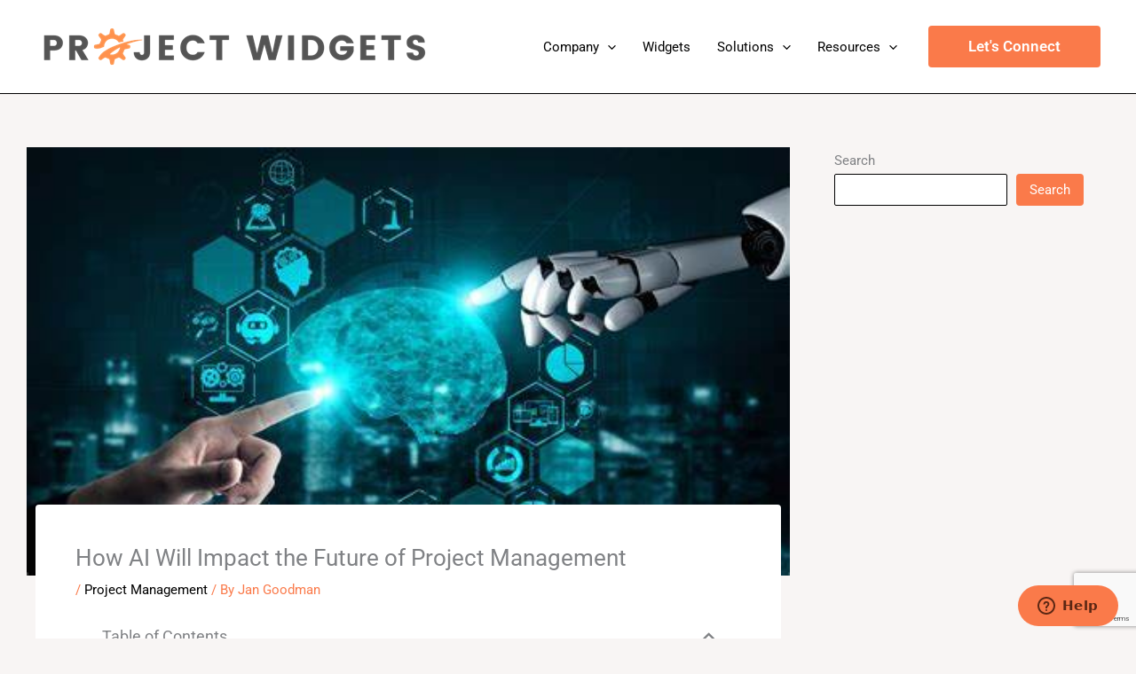

--- FILE ---
content_type: text/html; charset=utf-8
request_url: https://www.google.com/recaptcha/api2/anchor?ar=1&k=6LeEjlcqAAAAAC0i4gm0XUcONe6fIfuArgnJ_6dJ&co=aHR0cHM6Ly9wcm9qZWN0d2lkZ2V0cy5jb206NDQz&hl=en&type=v3&v=N67nZn4AqZkNcbeMu4prBgzg&size=invisible&badge=bottomright&sa=Form&anchor-ms=20000&execute-ms=30000&cb=gb077eslcay8
body_size: 48622
content:
<!DOCTYPE HTML><html dir="ltr" lang="en"><head><meta http-equiv="Content-Type" content="text/html; charset=UTF-8">
<meta http-equiv="X-UA-Compatible" content="IE=edge">
<title>reCAPTCHA</title>
<style type="text/css">
/* cyrillic-ext */
@font-face {
  font-family: 'Roboto';
  font-style: normal;
  font-weight: 400;
  font-stretch: 100%;
  src: url(//fonts.gstatic.com/s/roboto/v48/KFO7CnqEu92Fr1ME7kSn66aGLdTylUAMa3GUBHMdazTgWw.woff2) format('woff2');
  unicode-range: U+0460-052F, U+1C80-1C8A, U+20B4, U+2DE0-2DFF, U+A640-A69F, U+FE2E-FE2F;
}
/* cyrillic */
@font-face {
  font-family: 'Roboto';
  font-style: normal;
  font-weight: 400;
  font-stretch: 100%;
  src: url(//fonts.gstatic.com/s/roboto/v48/KFO7CnqEu92Fr1ME7kSn66aGLdTylUAMa3iUBHMdazTgWw.woff2) format('woff2');
  unicode-range: U+0301, U+0400-045F, U+0490-0491, U+04B0-04B1, U+2116;
}
/* greek-ext */
@font-face {
  font-family: 'Roboto';
  font-style: normal;
  font-weight: 400;
  font-stretch: 100%;
  src: url(//fonts.gstatic.com/s/roboto/v48/KFO7CnqEu92Fr1ME7kSn66aGLdTylUAMa3CUBHMdazTgWw.woff2) format('woff2');
  unicode-range: U+1F00-1FFF;
}
/* greek */
@font-face {
  font-family: 'Roboto';
  font-style: normal;
  font-weight: 400;
  font-stretch: 100%;
  src: url(//fonts.gstatic.com/s/roboto/v48/KFO7CnqEu92Fr1ME7kSn66aGLdTylUAMa3-UBHMdazTgWw.woff2) format('woff2');
  unicode-range: U+0370-0377, U+037A-037F, U+0384-038A, U+038C, U+038E-03A1, U+03A3-03FF;
}
/* math */
@font-face {
  font-family: 'Roboto';
  font-style: normal;
  font-weight: 400;
  font-stretch: 100%;
  src: url(//fonts.gstatic.com/s/roboto/v48/KFO7CnqEu92Fr1ME7kSn66aGLdTylUAMawCUBHMdazTgWw.woff2) format('woff2');
  unicode-range: U+0302-0303, U+0305, U+0307-0308, U+0310, U+0312, U+0315, U+031A, U+0326-0327, U+032C, U+032F-0330, U+0332-0333, U+0338, U+033A, U+0346, U+034D, U+0391-03A1, U+03A3-03A9, U+03B1-03C9, U+03D1, U+03D5-03D6, U+03F0-03F1, U+03F4-03F5, U+2016-2017, U+2034-2038, U+203C, U+2040, U+2043, U+2047, U+2050, U+2057, U+205F, U+2070-2071, U+2074-208E, U+2090-209C, U+20D0-20DC, U+20E1, U+20E5-20EF, U+2100-2112, U+2114-2115, U+2117-2121, U+2123-214F, U+2190, U+2192, U+2194-21AE, U+21B0-21E5, U+21F1-21F2, U+21F4-2211, U+2213-2214, U+2216-22FF, U+2308-230B, U+2310, U+2319, U+231C-2321, U+2336-237A, U+237C, U+2395, U+239B-23B7, U+23D0, U+23DC-23E1, U+2474-2475, U+25AF, U+25B3, U+25B7, U+25BD, U+25C1, U+25CA, U+25CC, U+25FB, U+266D-266F, U+27C0-27FF, U+2900-2AFF, U+2B0E-2B11, U+2B30-2B4C, U+2BFE, U+3030, U+FF5B, U+FF5D, U+1D400-1D7FF, U+1EE00-1EEFF;
}
/* symbols */
@font-face {
  font-family: 'Roboto';
  font-style: normal;
  font-weight: 400;
  font-stretch: 100%;
  src: url(//fonts.gstatic.com/s/roboto/v48/KFO7CnqEu92Fr1ME7kSn66aGLdTylUAMaxKUBHMdazTgWw.woff2) format('woff2');
  unicode-range: U+0001-000C, U+000E-001F, U+007F-009F, U+20DD-20E0, U+20E2-20E4, U+2150-218F, U+2190, U+2192, U+2194-2199, U+21AF, U+21E6-21F0, U+21F3, U+2218-2219, U+2299, U+22C4-22C6, U+2300-243F, U+2440-244A, U+2460-24FF, U+25A0-27BF, U+2800-28FF, U+2921-2922, U+2981, U+29BF, U+29EB, U+2B00-2BFF, U+4DC0-4DFF, U+FFF9-FFFB, U+10140-1018E, U+10190-1019C, U+101A0, U+101D0-101FD, U+102E0-102FB, U+10E60-10E7E, U+1D2C0-1D2D3, U+1D2E0-1D37F, U+1F000-1F0FF, U+1F100-1F1AD, U+1F1E6-1F1FF, U+1F30D-1F30F, U+1F315, U+1F31C, U+1F31E, U+1F320-1F32C, U+1F336, U+1F378, U+1F37D, U+1F382, U+1F393-1F39F, U+1F3A7-1F3A8, U+1F3AC-1F3AF, U+1F3C2, U+1F3C4-1F3C6, U+1F3CA-1F3CE, U+1F3D4-1F3E0, U+1F3ED, U+1F3F1-1F3F3, U+1F3F5-1F3F7, U+1F408, U+1F415, U+1F41F, U+1F426, U+1F43F, U+1F441-1F442, U+1F444, U+1F446-1F449, U+1F44C-1F44E, U+1F453, U+1F46A, U+1F47D, U+1F4A3, U+1F4B0, U+1F4B3, U+1F4B9, U+1F4BB, U+1F4BF, U+1F4C8-1F4CB, U+1F4D6, U+1F4DA, U+1F4DF, U+1F4E3-1F4E6, U+1F4EA-1F4ED, U+1F4F7, U+1F4F9-1F4FB, U+1F4FD-1F4FE, U+1F503, U+1F507-1F50B, U+1F50D, U+1F512-1F513, U+1F53E-1F54A, U+1F54F-1F5FA, U+1F610, U+1F650-1F67F, U+1F687, U+1F68D, U+1F691, U+1F694, U+1F698, U+1F6AD, U+1F6B2, U+1F6B9-1F6BA, U+1F6BC, U+1F6C6-1F6CF, U+1F6D3-1F6D7, U+1F6E0-1F6EA, U+1F6F0-1F6F3, U+1F6F7-1F6FC, U+1F700-1F7FF, U+1F800-1F80B, U+1F810-1F847, U+1F850-1F859, U+1F860-1F887, U+1F890-1F8AD, U+1F8B0-1F8BB, U+1F8C0-1F8C1, U+1F900-1F90B, U+1F93B, U+1F946, U+1F984, U+1F996, U+1F9E9, U+1FA00-1FA6F, U+1FA70-1FA7C, U+1FA80-1FA89, U+1FA8F-1FAC6, U+1FACE-1FADC, U+1FADF-1FAE9, U+1FAF0-1FAF8, U+1FB00-1FBFF;
}
/* vietnamese */
@font-face {
  font-family: 'Roboto';
  font-style: normal;
  font-weight: 400;
  font-stretch: 100%;
  src: url(//fonts.gstatic.com/s/roboto/v48/KFO7CnqEu92Fr1ME7kSn66aGLdTylUAMa3OUBHMdazTgWw.woff2) format('woff2');
  unicode-range: U+0102-0103, U+0110-0111, U+0128-0129, U+0168-0169, U+01A0-01A1, U+01AF-01B0, U+0300-0301, U+0303-0304, U+0308-0309, U+0323, U+0329, U+1EA0-1EF9, U+20AB;
}
/* latin-ext */
@font-face {
  font-family: 'Roboto';
  font-style: normal;
  font-weight: 400;
  font-stretch: 100%;
  src: url(//fonts.gstatic.com/s/roboto/v48/KFO7CnqEu92Fr1ME7kSn66aGLdTylUAMa3KUBHMdazTgWw.woff2) format('woff2');
  unicode-range: U+0100-02BA, U+02BD-02C5, U+02C7-02CC, U+02CE-02D7, U+02DD-02FF, U+0304, U+0308, U+0329, U+1D00-1DBF, U+1E00-1E9F, U+1EF2-1EFF, U+2020, U+20A0-20AB, U+20AD-20C0, U+2113, U+2C60-2C7F, U+A720-A7FF;
}
/* latin */
@font-face {
  font-family: 'Roboto';
  font-style: normal;
  font-weight: 400;
  font-stretch: 100%;
  src: url(//fonts.gstatic.com/s/roboto/v48/KFO7CnqEu92Fr1ME7kSn66aGLdTylUAMa3yUBHMdazQ.woff2) format('woff2');
  unicode-range: U+0000-00FF, U+0131, U+0152-0153, U+02BB-02BC, U+02C6, U+02DA, U+02DC, U+0304, U+0308, U+0329, U+2000-206F, U+20AC, U+2122, U+2191, U+2193, U+2212, U+2215, U+FEFF, U+FFFD;
}
/* cyrillic-ext */
@font-face {
  font-family: 'Roboto';
  font-style: normal;
  font-weight: 500;
  font-stretch: 100%;
  src: url(//fonts.gstatic.com/s/roboto/v48/KFO7CnqEu92Fr1ME7kSn66aGLdTylUAMa3GUBHMdazTgWw.woff2) format('woff2');
  unicode-range: U+0460-052F, U+1C80-1C8A, U+20B4, U+2DE0-2DFF, U+A640-A69F, U+FE2E-FE2F;
}
/* cyrillic */
@font-face {
  font-family: 'Roboto';
  font-style: normal;
  font-weight: 500;
  font-stretch: 100%;
  src: url(//fonts.gstatic.com/s/roboto/v48/KFO7CnqEu92Fr1ME7kSn66aGLdTylUAMa3iUBHMdazTgWw.woff2) format('woff2');
  unicode-range: U+0301, U+0400-045F, U+0490-0491, U+04B0-04B1, U+2116;
}
/* greek-ext */
@font-face {
  font-family: 'Roboto';
  font-style: normal;
  font-weight: 500;
  font-stretch: 100%;
  src: url(//fonts.gstatic.com/s/roboto/v48/KFO7CnqEu92Fr1ME7kSn66aGLdTylUAMa3CUBHMdazTgWw.woff2) format('woff2');
  unicode-range: U+1F00-1FFF;
}
/* greek */
@font-face {
  font-family: 'Roboto';
  font-style: normal;
  font-weight: 500;
  font-stretch: 100%;
  src: url(//fonts.gstatic.com/s/roboto/v48/KFO7CnqEu92Fr1ME7kSn66aGLdTylUAMa3-UBHMdazTgWw.woff2) format('woff2');
  unicode-range: U+0370-0377, U+037A-037F, U+0384-038A, U+038C, U+038E-03A1, U+03A3-03FF;
}
/* math */
@font-face {
  font-family: 'Roboto';
  font-style: normal;
  font-weight: 500;
  font-stretch: 100%;
  src: url(//fonts.gstatic.com/s/roboto/v48/KFO7CnqEu92Fr1ME7kSn66aGLdTylUAMawCUBHMdazTgWw.woff2) format('woff2');
  unicode-range: U+0302-0303, U+0305, U+0307-0308, U+0310, U+0312, U+0315, U+031A, U+0326-0327, U+032C, U+032F-0330, U+0332-0333, U+0338, U+033A, U+0346, U+034D, U+0391-03A1, U+03A3-03A9, U+03B1-03C9, U+03D1, U+03D5-03D6, U+03F0-03F1, U+03F4-03F5, U+2016-2017, U+2034-2038, U+203C, U+2040, U+2043, U+2047, U+2050, U+2057, U+205F, U+2070-2071, U+2074-208E, U+2090-209C, U+20D0-20DC, U+20E1, U+20E5-20EF, U+2100-2112, U+2114-2115, U+2117-2121, U+2123-214F, U+2190, U+2192, U+2194-21AE, U+21B0-21E5, U+21F1-21F2, U+21F4-2211, U+2213-2214, U+2216-22FF, U+2308-230B, U+2310, U+2319, U+231C-2321, U+2336-237A, U+237C, U+2395, U+239B-23B7, U+23D0, U+23DC-23E1, U+2474-2475, U+25AF, U+25B3, U+25B7, U+25BD, U+25C1, U+25CA, U+25CC, U+25FB, U+266D-266F, U+27C0-27FF, U+2900-2AFF, U+2B0E-2B11, U+2B30-2B4C, U+2BFE, U+3030, U+FF5B, U+FF5D, U+1D400-1D7FF, U+1EE00-1EEFF;
}
/* symbols */
@font-face {
  font-family: 'Roboto';
  font-style: normal;
  font-weight: 500;
  font-stretch: 100%;
  src: url(//fonts.gstatic.com/s/roboto/v48/KFO7CnqEu92Fr1ME7kSn66aGLdTylUAMaxKUBHMdazTgWw.woff2) format('woff2');
  unicode-range: U+0001-000C, U+000E-001F, U+007F-009F, U+20DD-20E0, U+20E2-20E4, U+2150-218F, U+2190, U+2192, U+2194-2199, U+21AF, U+21E6-21F0, U+21F3, U+2218-2219, U+2299, U+22C4-22C6, U+2300-243F, U+2440-244A, U+2460-24FF, U+25A0-27BF, U+2800-28FF, U+2921-2922, U+2981, U+29BF, U+29EB, U+2B00-2BFF, U+4DC0-4DFF, U+FFF9-FFFB, U+10140-1018E, U+10190-1019C, U+101A0, U+101D0-101FD, U+102E0-102FB, U+10E60-10E7E, U+1D2C0-1D2D3, U+1D2E0-1D37F, U+1F000-1F0FF, U+1F100-1F1AD, U+1F1E6-1F1FF, U+1F30D-1F30F, U+1F315, U+1F31C, U+1F31E, U+1F320-1F32C, U+1F336, U+1F378, U+1F37D, U+1F382, U+1F393-1F39F, U+1F3A7-1F3A8, U+1F3AC-1F3AF, U+1F3C2, U+1F3C4-1F3C6, U+1F3CA-1F3CE, U+1F3D4-1F3E0, U+1F3ED, U+1F3F1-1F3F3, U+1F3F5-1F3F7, U+1F408, U+1F415, U+1F41F, U+1F426, U+1F43F, U+1F441-1F442, U+1F444, U+1F446-1F449, U+1F44C-1F44E, U+1F453, U+1F46A, U+1F47D, U+1F4A3, U+1F4B0, U+1F4B3, U+1F4B9, U+1F4BB, U+1F4BF, U+1F4C8-1F4CB, U+1F4D6, U+1F4DA, U+1F4DF, U+1F4E3-1F4E6, U+1F4EA-1F4ED, U+1F4F7, U+1F4F9-1F4FB, U+1F4FD-1F4FE, U+1F503, U+1F507-1F50B, U+1F50D, U+1F512-1F513, U+1F53E-1F54A, U+1F54F-1F5FA, U+1F610, U+1F650-1F67F, U+1F687, U+1F68D, U+1F691, U+1F694, U+1F698, U+1F6AD, U+1F6B2, U+1F6B9-1F6BA, U+1F6BC, U+1F6C6-1F6CF, U+1F6D3-1F6D7, U+1F6E0-1F6EA, U+1F6F0-1F6F3, U+1F6F7-1F6FC, U+1F700-1F7FF, U+1F800-1F80B, U+1F810-1F847, U+1F850-1F859, U+1F860-1F887, U+1F890-1F8AD, U+1F8B0-1F8BB, U+1F8C0-1F8C1, U+1F900-1F90B, U+1F93B, U+1F946, U+1F984, U+1F996, U+1F9E9, U+1FA00-1FA6F, U+1FA70-1FA7C, U+1FA80-1FA89, U+1FA8F-1FAC6, U+1FACE-1FADC, U+1FADF-1FAE9, U+1FAF0-1FAF8, U+1FB00-1FBFF;
}
/* vietnamese */
@font-face {
  font-family: 'Roboto';
  font-style: normal;
  font-weight: 500;
  font-stretch: 100%;
  src: url(//fonts.gstatic.com/s/roboto/v48/KFO7CnqEu92Fr1ME7kSn66aGLdTylUAMa3OUBHMdazTgWw.woff2) format('woff2');
  unicode-range: U+0102-0103, U+0110-0111, U+0128-0129, U+0168-0169, U+01A0-01A1, U+01AF-01B0, U+0300-0301, U+0303-0304, U+0308-0309, U+0323, U+0329, U+1EA0-1EF9, U+20AB;
}
/* latin-ext */
@font-face {
  font-family: 'Roboto';
  font-style: normal;
  font-weight: 500;
  font-stretch: 100%;
  src: url(//fonts.gstatic.com/s/roboto/v48/KFO7CnqEu92Fr1ME7kSn66aGLdTylUAMa3KUBHMdazTgWw.woff2) format('woff2');
  unicode-range: U+0100-02BA, U+02BD-02C5, U+02C7-02CC, U+02CE-02D7, U+02DD-02FF, U+0304, U+0308, U+0329, U+1D00-1DBF, U+1E00-1E9F, U+1EF2-1EFF, U+2020, U+20A0-20AB, U+20AD-20C0, U+2113, U+2C60-2C7F, U+A720-A7FF;
}
/* latin */
@font-face {
  font-family: 'Roboto';
  font-style: normal;
  font-weight: 500;
  font-stretch: 100%;
  src: url(//fonts.gstatic.com/s/roboto/v48/KFO7CnqEu92Fr1ME7kSn66aGLdTylUAMa3yUBHMdazQ.woff2) format('woff2');
  unicode-range: U+0000-00FF, U+0131, U+0152-0153, U+02BB-02BC, U+02C6, U+02DA, U+02DC, U+0304, U+0308, U+0329, U+2000-206F, U+20AC, U+2122, U+2191, U+2193, U+2212, U+2215, U+FEFF, U+FFFD;
}
/* cyrillic-ext */
@font-face {
  font-family: 'Roboto';
  font-style: normal;
  font-weight: 900;
  font-stretch: 100%;
  src: url(//fonts.gstatic.com/s/roboto/v48/KFO7CnqEu92Fr1ME7kSn66aGLdTylUAMa3GUBHMdazTgWw.woff2) format('woff2');
  unicode-range: U+0460-052F, U+1C80-1C8A, U+20B4, U+2DE0-2DFF, U+A640-A69F, U+FE2E-FE2F;
}
/* cyrillic */
@font-face {
  font-family: 'Roboto';
  font-style: normal;
  font-weight: 900;
  font-stretch: 100%;
  src: url(//fonts.gstatic.com/s/roboto/v48/KFO7CnqEu92Fr1ME7kSn66aGLdTylUAMa3iUBHMdazTgWw.woff2) format('woff2');
  unicode-range: U+0301, U+0400-045F, U+0490-0491, U+04B0-04B1, U+2116;
}
/* greek-ext */
@font-face {
  font-family: 'Roboto';
  font-style: normal;
  font-weight: 900;
  font-stretch: 100%;
  src: url(//fonts.gstatic.com/s/roboto/v48/KFO7CnqEu92Fr1ME7kSn66aGLdTylUAMa3CUBHMdazTgWw.woff2) format('woff2');
  unicode-range: U+1F00-1FFF;
}
/* greek */
@font-face {
  font-family: 'Roboto';
  font-style: normal;
  font-weight: 900;
  font-stretch: 100%;
  src: url(//fonts.gstatic.com/s/roboto/v48/KFO7CnqEu92Fr1ME7kSn66aGLdTylUAMa3-UBHMdazTgWw.woff2) format('woff2');
  unicode-range: U+0370-0377, U+037A-037F, U+0384-038A, U+038C, U+038E-03A1, U+03A3-03FF;
}
/* math */
@font-face {
  font-family: 'Roboto';
  font-style: normal;
  font-weight: 900;
  font-stretch: 100%;
  src: url(//fonts.gstatic.com/s/roboto/v48/KFO7CnqEu92Fr1ME7kSn66aGLdTylUAMawCUBHMdazTgWw.woff2) format('woff2');
  unicode-range: U+0302-0303, U+0305, U+0307-0308, U+0310, U+0312, U+0315, U+031A, U+0326-0327, U+032C, U+032F-0330, U+0332-0333, U+0338, U+033A, U+0346, U+034D, U+0391-03A1, U+03A3-03A9, U+03B1-03C9, U+03D1, U+03D5-03D6, U+03F0-03F1, U+03F4-03F5, U+2016-2017, U+2034-2038, U+203C, U+2040, U+2043, U+2047, U+2050, U+2057, U+205F, U+2070-2071, U+2074-208E, U+2090-209C, U+20D0-20DC, U+20E1, U+20E5-20EF, U+2100-2112, U+2114-2115, U+2117-2121, U+2123-214F, U+2190, U+2192, U+2194-21AE, U+21B0-21E5, U+21F1-21F2, U+21F4-2211, U+2213-2214, U+2216-22FF, U+2308-230B, U+2310, U+2319, U+231C-2321, U+2336-237A, U+237C, U+2395, U+239B-23B7, U+23D0, U+23DC-23E1, U+2474-2475, U+25AF, U+25B3, U+25B7, U+25BD, U+25C1, U+25CA, U+25CC, U+25FB, U+266D-266F, U+27C0-27FF, U+2900-2AFF, U+2B0E-2B11, U+2B30-2B4C, U+2BFE, U+3030, U+FF5B, U+FF5D, U+1D400-1D7FF, U+1EE00-1EEFF;
}
/* symbols */
@font-face {
  font-family: 'Roboto';
  font-style: normal;
  font-weight: 900;
  font-stretch: 100%;
  src: url(//fonts.gstatic.com/s/roboto/v48/KFO7CnqEu92Fr1ME7kSn66aGLdTylUAMaxKUBHMdazTgWw.woff2) format('woff2');
  unicode-range: U+0001-000C, U+000E-001F, U+007F-009F, U+20DD-20E0, U+20E2-20E4, U+2150-218F, U+2190, U+2192, U+2194-2199, U+21AF, U+21E6-21F0, U+21F3, U+2218-2219, U+2299, U+22C4-22C6, U+2300-243F, U+2440-244A, U+2460-24FF, U+25A0-27BF, U+2800-28FF, U+2921-2922, U+2981, U+29BF, U+29EB, U+2B00-2BFF, U+4DC0-4DFF, U+FFF9-FFFB, U+10140-1018E, U+10190-1019C, U+101A0, U+101D0-101FD, U+102E0-102FB, U+10E60-10E7E, U+1D2C0-1D2D3, U+1D2E0-1D37F, U+1F000-1F0FF, U+1F100-1F1AD, U+1F1E6-1F1FF, U+1F30D-1F30F, U+1F315, U+1F31C, U+1F31E, U+1F320-1F32C, U+1F336, U+1F378, U+1F37D, U+1F382, U+1F393-1F39F, U+1F3A7-1F3A8, U+1F3AC-1F3AF, U+1F3C2, U+1F3C4-1F3C6, U+1F3CA-1F3CE, U+1F3D4-1F3E0, U+1F3ED, U+1F3F1-1F3F3, U+1F3F5-1F3F7, U+1F408, U+1F415, U+1F41F, U+1F426, U+1F43F, U+1F441-1F442, U+1F444, U+1F446-1F449, U+1F44C-1F44E, U+1F453, U+1F46A, U+1F47D, U+1F4A3, U+1F4B0, U+1F4B3, U+1F4B9, U+1F4BB, U+1F4BF, U+1F4C8-1F4CB, U+1F4D6, U+1F4DA, U+1F4DF, U+1F4E3-1F4E6, U+1F4EA-1F4ED, U+1F4F7, U+1F4F9-1F4FB, U+1F4FD-1F4FE, U+1F503, U+1F507-1F50B, U+1F50D, U+1F512-1F513, U+1F53E-1F54A, U+1F54F-1F5FA, U+1F610, U+1F650-1F67F, U+1F687, U+1F68D, U+1F691, U+1F694, U+1F698, U+1F6AD, U+1F6B2, U+1F6B9-1F6BA, U+1F6BC, U+1F6C6-1F6CF, U+1F6D3-1F6D7, U+1F6E0-1F6EA, U+1F6F0-1F6F3, U+1F6F7-1F6FC, U+1F700-1F7FF, U+1F800-1F80B, U+1F810-1F847, U+1F850-1F859, U+1F860-1F887, U+1F890-1F8AD, U+1F8B0-1F8BB, U+1F8C0-1F8C1, U+1F900-1F90B, U+1F93B, U+1F946, U+1F984, U+1F996, U+1F9E9, U+1FA00-1FA6F, U+1FA70-1FA7C, U+1FA80-1FA89, U+1FA8F-1FAC6, U+1FACE-1FADC, U+1FADF-1FAE9, U+1FAF0-1FAF8, U+1FB00-1FBFF;
}
/* vietnamese */
@font-face {
  font-family: 'Roboto';
  font-style: normal;
  font-weight: 900;
  font-stretch: 100%;
  src: url(//fonts.gstatic.com/s/roboto/v48/KFO7CnqEu92Fr1ME7kSn66aGLdTylUAMa3OUBHMdazTgWw.woff2) format('woff2');
  unicode-range: U+0102-0103, U+0110-0111, U+0128-0129, U+0168-0169, U+01A0-01A1, U+01AF-01B0, U+0300-0301, U+0303-0304, U+0308-0309, U+0323, U+0329, U+1EA0-1EF9, U+20AB;
}
/* latin-ext */
@font-face {
  font-family: 'Roboto';
  font-style: normal;
  font-weight: 900;
  font-stretch: 100%;
  src: url(//fonts.gstatic.com/s/roboto/v48/KFO7CnqEu92Fr1ME7kSn66aGLdTylUAMa3KUBHMdazTgWw.woff2) format('woff2');
  unicode-range: U+0100-02BA, U+02BD-02C5, U+02C7-02CC, U+02CE-02D7, U+02DD-02FF, U+0304, U+0308, U+0329, U+1D00-1DBF, U+1E00-1E9F, U+1EF2-1EFF, U+2020, U+20A0-20AB, U+20AD-20C0, U+2113, U+2C60-2C7F, U+A720-A7FF;
}
/* latin */
@font-face {
  font-family: 'Roboto';
  font-style: normal;
  font-weight: 900;
  font-stretch: 100%;
  src: url(//fonts.gstatic.com/s/roboto/v48/KFO7CnqEu92Fr1ME7kSn66aGLdTylUAMa3yUBHMdazQ.woff2) format('woff2');
  unicode-range: U+0000-00FF, U+0131, U+0152-0153, U+02BB-02BC, U+02C6, U+02DA, U+02DC, U+0304, U+0308, U+0329, U+2000-206F, U+20AC, U+2122, U+2191, U+2193, U+2212, U+2215, U+FEFF, U+FFFD;
}

</style>
<link rel="stylesheet" type="text/css" href="https://www.gstatic.com/recaptcha/releases/N67nZn4AqZkNcbeMu4prBgzg/styles__ltr.css">
<script nonce="_hHuQAeugrYkAxgtj5PJKg" type="text/javascript">window['__recaptcha_api'] = 'https://www.google.com/recaptcha/api2/';</script>
<script type="text/javascript" src="https://www.gstatic.com/recaptcha/releases/N67nZn4AqZkNcbeMu4prBgzg/recaptcha__en.js" nonce="_hHuQAeugrYkAxgtj5PJKg">
      
    </script></head>
<body><div id="rc-anchor-alert" class="rc-anchor-alert"></div>
<input type="hidden" id="recaptcha-token" value="[base64]">
<script type="text/javascript" nonce="_hHuQAeugrYkAxgtj5PJKg">
      recaptcha.anchor.Main.init("[\x22ainput\x22,[\x22bgdata\x22,\x22\x22,\[base64]/[base64]/[base64]/[base64]/[base64]/[base64]/KGcoTywyNTMsTy5PKSxVRyhPLEMpKTpnKE8sMjUzLEMpLE8pKSxsKSksTykpfSxieT1mdW5jdGlvbihDLE8sdSxsKXtmb3IobD0odT1SKEMpLDApO08+MDtPLS0pbD1sPDw4fFooQyk7ZyhDLHUsbCl9LFVHPWZ1bmN0aW9uKEMsTyl7Qy5pLmxlbmd0aD4xMDQ/[base64]/[base64]/[base64]/[base64]/[base64]/[base64]/[base64]\\u003d\x22,\[base64]\\u003d\\u003d\x22,\[base64]/HwzDhnbDlcK9w4EnwrjDiQN8wr/DsMOXR8K/flF0eE0nw7d1U8KNwqjDtmVTCsKjwoAjw4gYDXzCuE1fe107ADvCp2tXagTDmzDDk1Bow5/DnWNFw4jCv8KoU2VFwozCosKow5Fww5N9w7R5esOnwqzCjBbDmlfCglVdw6TDq1rDl8Ktwr8Ewrk/dMK8wq7CnMO2wrFzw4kKw5jDgBvClCFSSD/[base64]/CmzLCrwdmAMKEI0V2NDIuwppJe8OMw6cFW8K/YysCamLDoyzClMKyCwfCrAQjLcKrJVHDu8OdJWDDgcOJQcOjKhguw4vDsMOidT7CusOqf3rDl1s1wr1bwrpjwpUEwp4jwrcPe3zDtmPDuMODOicIMC3CkMKowrkNNUPCvcOBeh3CuTjDocKOI8K1GcK0CMOLw4NUwqvDnVzCkhzDlBg/[base64]/Co8Oyw6vDkRXCicOoUQt+MynDr8Khw4JNw5EYwrHDhVhlTsKiPsK2T1/CmVwIwqTDqMOtwpEPwrFsa8OJw4tsw6MIwpk3a8K3w53DiMKpHMOHCULCixl+wozCmyjDmcKlw58hNsK5w4zCtCMVQX/DgTRaI3jDmTplw7zCq8O3w5lJawUyLsOKwrzDt8OIP8KRwp5/[base64]/Cgyh2wqtNCcKHDUBZeCjDhHZvw6Zvwr/CsQDDsU4IwrUNIUvDrkrCkcOkwoZuXS7Dp8K0wpPCiMOBw44lW8O0VQrDlsO9AAZ6w7E7azVUXcOOIMKCMGbDlB46a23CgltEw6N9F0PDmsOdBMO2woHDs3XCksOtw63DrcKZMTAdwoXCscKwwo9gwqQpLsK3NMKzRMO2w6xlwrLDqTPCjsOoEzbCum/DoMKHNgLCmMODR8Ovw47CicOSwqtqwo8FfFbDl8K+PAUywqzCkRbCkm7DnxEXKSlNwpfDslQgD2HDk27DrMKcaT5SwrMmNlFjL8KgUcOcYHzCh1rClcO9wrMkw5tcc18pwroew6LDpV/ClWVBBMOWIiI0w4RMPcKPPMOkwrTCrikdw65qw4PCqRXDj3DCuMK/LHPDqXzCnEZNw6Eidi/DkMKIwpAtEcOQw5DDmmzCr1fCghtqVsOncsKnXcOLGCwHHWZowpc6wojDti4sGMOOwpfDn8K2w54yf8OJc8Knw4QOw4skIcOawrnDvQ3CugnDtMKBNyzDrMOKTsKYw7fDsTECQnrDqijCp8Onw44sIMOabsK/wp8zwp9IMFjDtMKiM8KacSRUw7TCvXJIwqZrVF/Cgwlcw51/wrtew68ISTzCnQvCt8OTw5rDocOAw6zCjEnCnMOHwr5ow71Bw6EBVcKyQ8OOS8KpWgjCosO0w7rDjinCp8KjwqkOw4DChGHDrcKowo7Di8OYwrzCosOsfMKACsO0XXwGwrcgw7hYKX/ChXbChknCnMOLw7EsWcOde0o/wok3IcOHMh8sw77Cq8K4w77CpsKqw5UlU8OHwpTDqz7DosO6csOMARvCk8OYVTrCgcK/w4txwrvCr8O5woUhOhrCkcKucxMdw7bCqCFgw6nDghh2UX8Iw5p7wopmUsO6G0fCj3nDkcOZwrzCiDlnw5HDq8Knw5zCtMOxYMOfcEjCrcK4wrHCscO/[base64]/CoRzCqSU/[base64]/wrc7w7nDl8Kpw5spw7zCq8KXUg0aw6ZVYcKWAi3DucOnI8K6aTUSwqzDmwzCrMKva38dM8OjwoTDqiMuwrLDtMKuw4N7w6rCmD9nU8KdF8OHAE7DosK0f0Z4w5oQdMOcKX7DkEdZwpY7w7cXwoxTRQXDrBPCjWjDsC/[base64]/CvcOqw7pBLsOYw6NcwrDCpCRBw4tMTUx6LcOFwqlmwrbCksK2w69KfMKkDMOTK8KJP31Cw4xVw4bCksOdw4bCkkPCpGFXZ3k9w7LCkgdKw6pUEMKewr1TVcOKFRNcangaV8KywoLCqy8HCMKpwo45YsO9AsKCwqTDmXsww7vDqcKAwoFIw68ZQcKWw4/[base64]/[base64]/DvFbDn8KlwqRicSUuwpQfw6PDisKLw4hVwovCkRY7wpHChsOTJEVEwq5ow6dew7wDwokUAsOqw71kAm4bX2rCiExeMQk/w5TCpl9hTG7Dig7DqMKpJsK1bXTCvjlocMKYwqPDs28Rw6zDiyTCscO0dsKyMn8oQsKswrRRw54CcsKyc8OkPi/DvsKXUDcRwrXCsVl6NMO2w7jDnMOTw6TCv8KuwrAOw64ZwphMw61mw6vDqQduwr1dCirCicOGesOowp9pw6/DlgElw7Aaw4fCr1HDu2vDmMOew44KfcOVOMKTQyrDtcKyfcKIw5NTw57Cqylkwr0tC3/[base64]/CoGRew59Qwo1ewqJmcMOkPXAxSgABw5AvEhTDkMODR8OewqjChsKWwq9YAHLCi0bDvgRIVyPDlsOoJcKCwqkKUMKQL8KrZcKBwpE7cz8JXEDCj8KDw583wqTCksKyw5tywrJHw6YYF8K5w4VjecKDw59mN3/[base64]/CoVVqwoLCtQNFQ3nDqy7CnzzCnMKIwqjDqMOZfSPDuTvDvMKbCDViwojCiVNcw6w6Q8K5LMOOdThmwp1hc8KHAEAOwrk4wqHDksKzIsOKVivCmyrCu3/Do3TDn8Omw7bCpcOlwqxHHsOYPSMDZkksOCzCuHrCqg7CvHPDk1skDsK/HcKdwo/Chh7DrV7DqMKcXBbCmcKAC8O+wr/Dp8KQVMObE8KIwpNEZhoPw6vDoiTDq8Ogw6XDjAPCgkHClgpWw7zDqMKow5EYJ8KVw63Cj2jDt8OLG1vDkcOBwp9/fzFzTsKeHxI9w51VScOUwrbCjsKmFcKEw5DDtMK3wrfCsS91w45Dw4Mew4vCjsKqQmXCtGPDuMO1aw1PwoJTwr9UDsKSYwoAwoXCrMOsw6UwDls6ecKpGMKmJ8KoORhuw55uw4N1UcKVe8OhGsOtccOgw6ttw5TCv8Kzw6TCm3E/JMKNw60Pw7HChMK2wrI7woR7A39dY8OXw5g6w6oPfhbDl03DmcOnGgTDjcKMwp7CnCXCgABcehEiMUvCo2vDj8K/Xi56wr3DqMKNDQoFJsOcdGIjwoJww5tXG8OJw4TCuCkrw5seFwDCsjHDi8KAw58pF8KcFMODw5RGfwrDpsOSwqTDkcKfwr3CnsOqeWHDrcKrGcO2w49eY0paHgTClMOIw6HDicKHwoXDvjRqGyNZWBPDh8KbUMOYacKlw7/[base64]/CtSl1V8K5wrLDkcONwp8kw65eXsOfw75sRsOIQMOHw4DDkCVLw4PDncKHa8OEw5lNJgAcwrprwqrCj8OfwqXDpg3CisO5MxLDjsKxw5LDuVgzwpVVwpFQCcK3w4UXw6fCuRw/[base64]/CjXBVw6gMOcO3w44hwodXOmE0JSIZw7khIcK9w7TDrCQgfyfChcKrT1nCo8O5w5dPHjluBVvDu23CssKMw6LDicKJKcKvw7gQw4DCt8KYJ8KXXsOkHmVAw4pNfcOHwpgywpjComPDp8K2ZsKLw7jChEzDnD/[base64]/DksOJw5kcw4XDisO/wovDuTTDsUFyX3kIbmlew4Z/esOHwo8kw7vClH4fUFTChVRXw4tGwpE6w5nDkzzDmmkyw6/DrH4awpHCgDzDqzEawqFmwr9fw6gDOS/[base64]/Di1/[base64]/Ct8OBw7A8wp9Rw5MswpxhN8KvwpnCv8O1w4sRNCRtecKSV3rCo8KCDMKVw5thw5NJw4F/QUgGwpjCs8Osw5nDlkwyw7hAwpp3w4EWwo/ClGLCpA/Ct8KmQg3CjsOsenbCm8KEGkfDj8O0SlF1YXJKwrrDnUMSwoYNwrBvwpwtw5FSYwvCjGFOOcKbw73DvsODSMOqWU/DnwIAw4Mtw4zCiMOKRm1mw7/DhcKZFGrDpMKpw6bCjm3Di8OUw4EJLMK2w5BEfnzDgsKXwpjDjyDClDPDsMOWK1PCuMO1WlbDrMKFw4sTwoLCmAxwwobCm2bCoi/Dh8OYw5DDo0wEwrjCuMKaw7fCh3nCncKrw6TDosOId8KTHiwUH8ODH2NzC3c4w65xw5jDtjfCkV7DncOSMybDpBbDlMOuF8K/[base64]/DucKlwpbDki4eJMO5QMO5NFfDpjXCjA8sCAvChE9fEsO0C0jDjsObwotOOFnCjULDo3XCnMOuPMKaO8Ktw6jCrcOHw6IFElxNwp/CncOZNMORIAUBw7Azw6nCkygtw6bClcK/[base64]/DhylJw5cleCEceGnCggLCtlDCscOIwoUrw4HDvsOVw68dOD0lCcODw7HCknXDrlzCrcKHZcKswrfDlnHCs8K4f8KBw7sVBEE6VsOtw5B5dD/DtsOgDMKxwpPDomFuVCDCimIbwptrw7HDsSLCgD9dwoXDlcKjw5Qzw63CvXUFdcKofWUBwrNBM8KASDvCpsKAUwnDmFdiwrJgSMO6PMOuw7o/fsK+V3vDt1Bcw6UCwpFKCT8XdsOkTcOBwqESJ8KAZMK4bXkRw7fDoQTClMOMwokRNjgHdApEw7nDtsOAwpTCqsO6UD/DnVFMLsK2w5whI8O0w7fCqUo2w4DDrsORGBoBw7YoUcOzc8KDwpNUKBLDsGNMcMO3Ag3CncK8B8KAcFjDnXHDr8OTeQg5wrpcwq/CgwTChxbCrg/Cm8OSw5HClcKdO8OGw4NrIcOIw6Y+wp9TS8OJMSHChgE+wrDDo8Kew7fDuWLCjUrCsjJCNsK3SsKPITbDpcOpw6dQw6QgeTDCmyHCpMKNwqnCr8KKwr3DucKdwq/[base64]/CmnNSUMO4WcOzwqUrw4nDvcKOC8OPcDDDocOOw7DCusKSwokEBsK9w6/Diy4IN8KTwpAdCnIQcMODwohhFBBxwromwplmwq7DocKswpdYw65/w5jCsg9/a8KRw4TCucKww4XCjSrCmMKgN1cFw4IxKMKNwrFQKV7CknfCvxIpwqbDvmLDlwPCl8OEbMOowrxTwo7CkFHCskHDqsK4AgzDpMOzGcK+w6/DhzdPNWvCmMOIQl3CqSk/wrrCoMKMTHPDucOqwowHwrMiMsKhCsK2eHvCnX3ChCZWw4BQfn/CqcKUw5HClMOyw7/[base64]/KHLCv8OpZGzCscKFYMO8asOtwp4qw4IJwrFFwobDozvCtMOQVcKVwrfDtVHCnRs/CVXCvFMVe13DgSXCjGrDvivDkMKzwrdvw7/ClMOSw5skw4B0ASk9wo12McOda8K1HMKlwo0qw5M/w4bCkx/DhsKiY8Kaw5DCnsKAwrxgADPCkwHCqsKrw6fDgicYNhdwwqdLJMKYw5JcVMOPwodLwo9xTcO7EzpEw4XDtMKYc8ONw6ZsOkHCrxjDlDzDo34TXU/CqmnCm8O6RHA9w6Vrwr3CvkNSZzcwd8KDEQnCnMOlW8OswqRFZcOAw78Dw6PDkMOLw45Hw7Qsw40Dc8K9wrA5NE7CiQFcwqphw5TCiMOWZiUxV8KWCH7DsC/[base64]/[base64]/wr7CrcKTw4XCusOTw7VmTz3ChcOLwrvCuiVpJMOYw648dMOJw4dSY8OYw5/DuTdjw5x0woXCmSdiUMOGwqvCs8OnLcKWw4LDucKqbMKpw4HCsgdoc3Mpay7CoMOVw6lcPMOnB0dUw7bDuWPDvhDCpHIJb8K7w6YwX8K+wqVpw6/CrMOdGWXDrcKMSWHCtE3CicOeFcOiw4DCk1Y5w5jCmMK3w7HDrcKvwofCqHQRPsOSCXh0w4DCtsKWwoDDj8KQwofCssKrwpQ0w6JkesKpw5zCiEMRVFQFw4w0NcKuw4PCh8Kvw75ZwoXCmcO2dcO2wrTCpcO/WVjDicKWwr4Rw5E0w4B3enYlwpRtM0EzJsK8cEXDrVQpBH0JwovDmsOjacODcMOMw7tXw7ZAw7zCmcKewpjCn8K1Ax7DmW/DtRBsdyTCucOjwr4+Rihkw5zCikNGwpDCg8KpNsOXwqkOw5Jawpd4wq59w4PDtHLCunfDrx/DuwfCskp4E8OaFcKnYEHDpBnDoy4aDcKswrbCgsO5w7Q6asOHOcKSwovCnMKrdVLDisKbw6cuwq1/woPCqcOJbBfCqsKbB8OrwpHClcKQwqEowrIXLxDDtMOHUG3CgBLCj0gMb0IuXMOOw6XCiUxoNVnDh8KGFsOYEMOoEx4SS0oVJFbCiEzDq8KQw5bDh8KzwrZnwr/DtwTCvUXCkT/CtMOqw6nCkMO6wqEcwrwMADl+QFVpw5rDq13DnyjCkDjCmMKuPyxABUx1wqsgwqgQcMOew51YQknCk8Khw6XCh8KwSsKCTsKqw67DiMK6wrrDqxPCrsOOwpTDusKSA04UwrbCqMK3wo/Dhzciw5XDmMKcw7rClj1Vw4EhIsK1SQ3Co8Kkw7wTRMO9Bl7DiVlBDnRfXcKMw71iIxLDiWzDgBBvJnN3dinDisOMwp3CpG/CpAwATylcwowjGHIcwqPCrMKMwqdjw61+w7DDscKlwqU+w6YqwqDDijDCsz7CgsKNw7PDqiLCs1LDn8OAw4EBwqpvwqR0G8OiwqjDqBIqWsKNw48caMOqGMOtcMKJcw99E8KvFcKHT249VFlOw5tkw6nDp1odacKOK0xQwrxafHjCjwDDjsOawpgiwrLCmMK/wpjDmTjDp2wDwrARccOtw65Hw4LDisOiOMOWw5nCnxNZw6gcDsORw7Y8YCMgw6zCusOaBMOtw5lHWSbCqsK5SsKXw7nCscOFw6p/[base64]/BMOlwrLDpm4BccKowoF7wqEtwpdZwokrd1fDtQvClsKGLMO7w5xNR8Krwq7DkMOowowDwpggdmYKwrTDsMOYBh1NEz3CocOowrkwwpE1Bic9w4LDm8OHwqzDilHCjcOIwpAvc8ONR3pOACB/[base64]/wpzChHfDtUI7d8KNw4XCncKrw5bCmcOQw4PCuMOHcsKaw7XDiknCsWrDs8OUR8KUNsKNBT5Aw5DDsUTDrsO/LcOlU8K/PBIrXsKPcsOTYE3DtSRHXMKQw5vDqsOuw53Ct3AOw4otw7Fxw7d6wpXCsxTDpm8nw7nDjCLCgcOQJU8Qw5tDwrs8wo0OQMKowqoOQsKXwqXCjcOyUcK0TXNFwrXCicOGKRR/X3fDucKDwo/CmQzDrkHCuMOFM27Dl8O8w4/CqCo4S8OKw6oBQnNXXMK+wobDlzzDpXQxwqh6e8KkbiROwo3DkMO6ZV1vaCTDqcK8E1XCkSDDm8OCcMKBWjgiw59vBcKgwoXClWxCB8O9EcKXHHLDrsOVwrh/[base64]/Dt8KsN8KsI3bDuB3CijodYQLDi8KYXMKTDcOGwqvCiB3Dkx5SwoTDrC/Cg8Oiwo9he8Oww4lgwp8BwpfCt8Otw4TDjcKhHcKyODVLRMK8D0JYf8K1w7XCiSvClcOQwpfCqMOtMAzCjkk+ZcObEg7DhMO9AMOBUSDDoMOVRsOUJcKLwrrDricPw4E5wrnDh8O6wo5RfQHCmMOXw48sGTgnw5x3McKxPyzDl8OPUxhPw6HCvV4wbcObZkPDgsOLwo/CuRLCqw7CjMOZw6HCrGwiUsK6OkzCjC7DsMOww5ZQwp3CusOawpArCHPCkj4Uw70ZLsOfS09deMKZwpwJbMOfwr7DosOOH0LCksO+w4LCtDbDpMKcw7HDt8KqwpwowppbT2Bgw7/CuAdjSsKiwqfCtcK/[base64]/DgcOHDsKPw7/CkcKFw4NIwrrDjMOmw6zDrsO0DQkZwrNqw6YGWSlDw6FaJ8OSMsOQwp9/[base64]/Du2crLClbwpU1w6vDlsK/[base64]/w5ozXQQcw7bDv8K0fjbDmMOxw7NGw6HDvVAwwpJPY8KBwofCu8K5DcKGABnCsyBNcQHCpsKLDljDh2bCucKCwprDqMO9w54JVyXDkEvDowMZwrA7E8KLNsKYWEfDsMK/wqA0woNKT2HCnGbCosK6ET94PQEPbn3CkcKewpIFw4/CssKfwqhxBjsPEUVSX8OWA8Okw61Uc8OOw4kewqttw4XDuR/DpjbCl8KhS0lzw5/CiANSwoPDhsKRw55Nw7YETMOzw79tEMOFwr4Ww67ClcOufMKYwpbCgsO2esOGFsKIVMOxaQjChwvDhBxuw6DCohFbU0zCr8O+dMOew4xAwrcCWMOEwqHDkcKafRjDtnZXwq7DkRHDpQYewoxZwqXCsEEifgJiw5/Dl11ywpLDgMK/w58MwrgQw7fCk8KpdQ8/CivDqHJQBcKDKMOmXV/CksOkWU92w4fDlcKLw5bCgF/DtcKFQVI8wq1Qw5nCiFHDrsK4w7/[base64]/DpWkKw7xyVWJVw5DChBDDicOGPTR9fG3Dk1TDqsKsLFHDgsOaw7h7cDkBwrRCXcKsSsOywqhswrUFcsOGV8KDwr9YwrvCjHPCpMKFw5UybMKSwq1ycDbDu1FlOcOsT8O6I8O2ZMKbY0PDriDDr3TDiV7DrC/Du8OWw7dNw6BdwonChMK3w7jCi3ZEw5kTB8OLwqfDmsKswpHCnh84ZsKsc8KYw4JtCS/[base64]/DsHFYwppVZcKxKAUoB8Otw7vDrMOOw4/[base64]/Ds8OyDCHDlcOvwpjCqcOkMkHCg8K2wqHCvxDCkmTDv8OdYhorZMKUw4Nfw4jDjl7DmcKEK8KPTVrDlnHDm8K0F8OSLA0hwrgCNMOtwqkZBcOXLRAEwq3CscOhwrtxwqgXL0LCsFEEworDgcKbwqLDksKCwqgZMALCt8KkB2wRwp3DosKzKxQ2BcOowp/DmRTDp8KVcE1bwofDo8KiZsK2a3bDn8OEw4fDosKXw5PDiVhnw6dYVjt5w6VxD3ksJSDDqcKwKj7CjGPCvBDDlcO4O1HCl8KKbjXDi3HCjVdgDsO1wrLCnWjDs3YvPxzCs2/DqcOYw6AKQBhVZ8KLUcOUwofCtMKXeinCmyLChMOcN8KCw43DlMKZQzfDpzrCnFxQw73CjcKqEsOJXTZ6V1bCv8OkFMOZLsOdIyfCtsOTAsKFRXXDmXrDrsOtMMKDwqxTwqPCq8OLw6bDjhMRb1XDokEPwp/CjMK9ccK/woLDgCzCm8Klw6nDi8K/GB/DkcODIl0lw7Y3AiPCs8Oiw4vDkMO/and+w6Q8w7fDg1Bfw5gXL2LDln97w6nCh0jDpjTCqMKxemLCrsOvwqbDrMOCw6oweHMBw5EzSsO2dcOlWkjCqsK/w7TCscK/bsKQwot5AMOEw53CmMK0w7V3I8Khd8KieUfCjcOIwrkdwqlcwqTDgUbCpMO/w4vCvS7DkcKXwp3DtsK5EcO4Q3pOw7fDhz53b8KAwr3DosKrw4/CrsKpecKuw7fDmMKRFcOLwr7DtsK1wpfCt3FTL00swoHCkjLCjitxwrUtDRphwrY9SMOVwpc/wq/DlcOBAMK2HCVdZUDDuMOjATkGccKmwpttLsOMw6PCilE7XcO5MsObwqnCixDDgMOxwol6KcOcwoXDoDp7worCkMOKw6UpHQ8Pc8KaUQPCiUkpwqB7w6bCgjTCrDvDjsKew5UnwoPDsEbCmMKzw6TDhXzDmcKuMMORw48jAi/Cr8O0XmIzwrxjw63CicKrw7jCpMOGQsKUwqRyShTDhcO4csKEbcOzeMOzw73DhyvCjMKrw6rCo09UEmYsw4ZjZCLCjcKtC1drJn9Bw49vw7HClcOZMzLCmcO/M2XDucO9wpfCvEHDrsKUasKZbcKIwqoSwowzw6jCqXjCvHDDtsKRw5t1B3ZoPMKXw5zDqFzDlMOxGBjDl0AdwrTClcOGwo4TwpvCqcOSwqHDjTHDr3oiSnrCjgB9HMKKV8KBw4wWVcKWecOsBGIcw7DCoMO1exDCi8KwwrUgTC/[base64]/[base64]/Pm3CicKoZcOfwr1Awr3DicOmwpbCr8KUw6vDrcOhCsK6ambDrMK/dHIOw7fDgn3CkMKOCMKgwqJEwo/CtsKVw6suwq/ChEAtIMOLw75JDhsRcGFVZCArHsO4w49EeSHDgUXCryU5AGbCo8Oyw51Rc3dow5AmSkVbfiBVw5lVw7MgwokCwovCmwTDgU/CtSPDuz3DtGxfKDMXX1vCuxhaMsOrwrbDr1jDmMKVdMOwZMOGw7jDkMKqDsK+w5h1wrTDkCHDosKWUT5UFR44wrk/LQIKw4MjwrNhJMKrE8ODwokYL0/ClDLColHCnMOJw6kJYxV1w5HDm8KDCsKlP8KbwqDDhMKCd1tNLi/CvmbCuMK4QMOHS8KgBEzDsMO7S8O0ZcKACcO/[base64]/DnsOnw5DDpWTDvEF/wpjCsMK9wrFmw7TCusOZIsOdUcKgwp7CicOiLTU/ImnCrcO3BcOFwqQDfMKuC2vDmsOdA8KuARHDk0vCsMO5w77DnEDCjsK2N8OQw5DCjxszKx/Ctw4owrHDlMKhTsOdG8OMAMOtwr3Dg0PDlMOGwpvCjsOuJm1hwpLCpsOqwqnDjz8UScKzw6nChSECwpHCvMKnwr7CusO1wpTCrcOFLMO/wqPCtEvDkjnDtEcFw7t5wqjCgx0cwrvDqMOWw53DohZDQW96GsO9TMK0V8OVQ8K7fTFgwrRGw5E7wptDLWzDlQ56C8KOKcKuw74ywqfDhsKhZkzDpXYiw5MRwqHCmVF3wpxvwq47BETDk0AhHVpew7TChMOYGMKHNFPCsMO/wqV4w5rDtsOtA8KAwrhWw5YWP2w9w5h/O0PDvm/[base64]/F17DjcKiwpEsFcK0w5sRYsKbQBXCmB/DqMKwwqjDuV9Yw5zCvgxvBcKXw5HDkW4iHMOHJHDDtMKgw4rDqcK3F8OUe8OFwqrCkBvDtS1tOinCrsKcVsK3wrvChBPDlcKlw5xZw6rCqWLChUrCnMOTQMOAw60Ue8OCw4zDrsKPw4h5wo7DinPCuCZMVhsZS3pZScKUdHHCqw/DpsOAworDqsOBw4Izw4zCngI3wqBxwp7DoMOOaDMXEMKkZsO0EsOdwpnDscOiw7/Cv1HDoyFcR8OYIMK5X8KePMO9w6vDi3FWwpzCiHprwqEmw68Yw73DqcK5wrLDr07Ctg3DtsOiLXXDpAbCnsOTAVVUw4o1w7HDk8OSw5pYMiPCpcKbRX1xHhwOP8Ocw6hzw79BczZkw5MBw5zClMOswobDu8OAwoI7YMKnw7ACw5/CosOgw4hDa8ONHDLDtsOAwqp9CsKcwrfCtMO0VcOEw4V2w5UKw69wwpvDmsKkw50qw4zCgXzDk0h5w7XDpUbChAlvTm7Cjn7DlMOPwozCtnDCisKyw47CpwLDjcOpZMKRw4/CucOFXTpvwqPDucONeGbDjG52w7bDsSkHwqkUFnfDrShZw7cTM17DkT/[base64]/CvwrCj8OpwqAFw5hpwrwzwpjCo8K+wrXClR9Cw7x7QnPDocKBw4R0RnJeJ257FjzCp8K0dnNCDS4TZMKEP8KPFcKXLkzCtcO/M1PDu8KxKcOAw6XDkEMqCT03w7sFV8OXw6/CrT9IUcKifi3Cn8OSwpl4wq4ZEMKFUhTCoj/CoBgAw5t6w5rDhcKaw6bCi1w4fUJKesKRKcOlfsK2w73DkzsUwoHDnMOQdA0RUMOSZsOAwrbDkcO4FhnDi8KUw7gjw4UjHgDCt8KWcz/[base64]/DlWnCnywsVcObw7BqwqJlcMK3wrvDlQLDgSDDkMKIw6bDqENWBxB+wq3DgTUew5nCuQnCqnvClG0jwoZ4XcKkw54Hwrdfw79+MsKjw4/[base64]/wozCjlJNSGnCh0hjw7HCmF8hw5bClsOtZwJ+X1TDpgvCk1Y5WjZVw6ROwo8/E8OEw5TCqsKcR1IiwrRYWifCocOFwrFuw7hTwqzCvF3DtcKfHhjCmhlzWsOiZyPDjigAR8KCw75tbW1mR8OSw5FMPMKKBsOtBHJtDV7DvsOCbMOYRH/[base64]/CiWPDuw/ChXnDmMOBwq7CtMOIYsO4S8OcIn5hw4Byw7TCok/[base64]/[base64]/DiVleLQjCoh/Cv8K7w5htbsO0w4UWw78nw4fDm8KjFXBCw6nClW0VasKTOMKsKcOCwqXChFgmOMK7wobCmMO1EmlSw7/DrsOcwrFIcMOtw6HCozgQMCbCuB7DgcOWwo0qwpfDucOCwovChgjCr0PChTTCkMOkwoRLw6RqbMKkwqx8ZggfU8KGB0djIcKqwqZsw43CmlDCjU/Dji7CkMKFw4nCiFzDncKewqDDukLDp8Ofw47CpRxnw4QRwrMkw7o+QisuJMKAwrAlwrbDjcK9wqnDp8KlPDzCgcKLOxlpfsKfT8O2aMK8w7F+GMKkwr83KULDssKyw7bDhHdOw5HCoR7DoinDvj45fDUzwpDCnX/CucKuXcOIwoUFDMKEM8O2wp3Cm2tCS2oRF8K9w6lbwqJtwq0Lw6fDmwfCosOJw64tw6PCu3gIwpM4dcOTH2HCjsK0wo/DuQ7ChcO8w7nCo1wnwrpdwrgrwpZNw6gZJMOWKX3DnmvDucOoJFDCn8KLwovCmMOvLQVaw5jDiThNGiHDuXnCvl5+wq80wq3CiMK0WgdAwpZWZsK2IEjCsFh4KsOmw6vDonTCocKywqhYBC/ChwFENWXDrFdhwprCsVFYw6zCksKlZ2DChMOww5fDtyBRKGM/wph6NGXDg2E0wo7CiMKYwovDgCTCucOGd3XDj1DCmmd+FBo2w5MIRMK8K8Kfw4fChirDnmzDsEBycn4pwronIMKrwp9uw5EFaVYHF8KNfBzCl8KRWFEgwq/DnGnCnHzDhWLCiUEkX0wSwqZow43CmSPCvznDssK2w6AAwpvDlFgENlNqwoHCrSA4HBQ3FmbCqcKaw4o7w61mwpoIM8KaAsK4w44YwrosTXnCqsO1w7NFw5vClT0ow4ISUMKxw4zDs8KnY8O/EGLDvsKvw7rDrCptfVUzwpwNHcKKW8KwQB7CtcOvw7bDjMOgQsOYc1kuFBR1wovCqH4VwprDogbChA05wpnDjMOTw7/DjAbDgMKfHWoHFcK2w7/[base64]/DiRwww4oWw67DoMKRS3hoBkLCusOawpPCiMK0UcOaV8OcJcKtX8KJMcKcTw7ChFB9N8O7w5vDp8OOwpHDhj4lA8OOw4fDu8ONGlk4w5XCnsK0HATDoHApD3HCsA4bNcO0fTTDnDQAamXCu8KBUhDCtmURw6xuJMOmXMKTw7HDp8OJwptTwpzDiGPCr8K6w4jDq3QUwq/Cm8KOw4dGwrtREsKNwpVFGcKEeEM0w5DCkcKXw4YUwodjwprDjcKIY8ObPMOQNsKfGMKDw5M6PB7DqHXCssOkwpIHYMOUWsKQJwzDisKZwpI+wrfCuRvDm1/ClcKfw7YTw4FVZ8K0wrDCjcOfL8KFMcOswqTDlzMGw4ZtDiwRwq5owqUewqZuTiBBw6vChnETJcKRwqliwrnDtCPCs09ZS1HCnBnCusOzw6NUwrHClEvCrMOXwr/CkcKOdyVBwozCrsO/TsO0w6rDmBLDmXjClMKUw6XDocKSMDvDj2DCg3PDl8KiH8O8Y0pfXlwXwojCkApBw67DksOZYMOqw4zDhHNmwrdpWcOkwopbI299LyLCjULCt3t2asOHw6BQTcOUwqBzQCrCqjBXw4bDvMOTPsK3fsK/EMOHwoLCrcKyw6N+wr5PaMOydBPDjk11w7vDkgjDtkkuw7MeEMORwqhmw5fDucK9w71/QTlVwprDscOwRUrCpcKxWsK/wqM0w7wuLcOLRsOiHMKLwrgjUcOoDzPDlHwBZ08lw53Do0UNwrzDnMK5bcKNL8OKwqrDo8Oza1HDlsO7Bn0nwoPCrcOUN8KrD1rDosKzAgzCj8KEwr5Iw6x3wovDqsOQRXFPd8OudFzDp2FzAMOCCFTDqcOVwpE9Q27CpW/CiCXCo0vDm201w7ZawpbDsHLCmlEcLMOZICZ4wrvDt8KDEmPDhRDCn8KLwqNewp9PwqkCfDLDhzzCrMKlwrFcwqN/[base64]/DocKsGsK8w5PCmsOXDcKeFB8uSsOIBDAPwr3Cg8KcCsO1w4ZAJcK+I0B/ekFYwrpZWsK7w7jCo1XChiPDrWsFwqTCs8OYw67CucOHQcKiRRkIwqk8w7U/VMKnw7BBBwdrwqJdQl0/[base64]/[base64]/SMOVwrcUMMKTBMOrOsOwM8OeSMKeZsKtC8KAwrMkwqJETsOKw7seTSM8R29+PMOGUxMWJW1FwrrDi8OZw6tuw6Byw64Dw5RcEFUiQn/Di8OEw7ciRHrCjsOcW8K9w7nDlsO3RMOiRSTDlAPCljYrwrPCusKddBHCpsO1SMK5wp4Rw4DDtT8WwplJbHlXw7zDqF3DqMOlFcKDwpLDlcOlwr/CugbDqsKWT8OswphswrDDrMKjw6bChsO9S8KZAGFVEMKfEwTDkAnDl8KBO8O1wq/DtMO/[base64]/CrMKmKsK/B8KUcMOZY8O4QMKTR3cdEMOcw7opw4vCksOHw5ZIPBbDssOXw4vCoTd/PigfwqvCtXUvwq/DlW/Dr8KswqM8JgXCv8KhPC7DvMOVeWLCiRXCvWN0N8KBw7nDocKNwqlWNMKCdcKFwog3w5zCmWMfRcKXS8OFYlEpw5DDpndIw5Y6CcKcfMOdGk/[base64]/CjHXDvsOpKsOpYQ08w4tOw6xoP3DDiSU7w5sww4BmWS8IfsOQCMOJTcK9AsO8w6BLw53Ck8O7UU3CjT5KwrkPFMKRw53DklhDd0TDoD7DvHgzw6/CrSxxSsOHKWHCm2zCjCZyQyrDvMOHw64IaMK5CcKrwpZ1wpUMwooGJE5cwoLDlsKewofClGZFwrHDq2FWMQFeGMOQwq3Cij/Cty92w6vCtz4JfQcvG8OcSmnCqMKjw4TCg8K1THfDhRNjPMKGwocueXXCssKtwoYIB04pQMOyw6TDgQ7DhcOqwroGVSHChEl4w4YLwqJuOMK0d07DuAHCq8K8w64Rw7h7IUjDj8Kkb1/Dr8OFw7fDj8KmRRc+C8KswqnClUJKKRViwrEKXEjDoHPDnz5FS8O1w54uw7fCvlPDsFrCvmTDqknCkArDhMK9TMOMeiEFwpA8Fy04w48rw6QsPsKPKRYTbUYZHzQLwoPCvkrDlhjCvcKYw7pxw7oFwq/DgsKtw4EvUcOewoTCuMO5DBLDnVvDg8Opw6Mrw7UjwocULmbDtnVrw55NLTfChMKqBMOeQjrCr15oY8OMw4I5NkQeJMO1w7DCtR1rwobDtcKOw7nDksOtJlhBJ8K9w7/CjMO9AXzDkMOGw4bDhwzCg8Oww6bDpsKywrJPbz7Cl8KwZMOVXBbCtMKBwr/CqD8/[base64]/EsKNI8KDK8Obwp9xOCHDu0FsVDvCk8O+WQ4eBMK9woQnwoo6EcONw5RQw7VJwrhQaMO/N8K/[base64]/DrRVMDHsdI2fCuxtLASs/Wzszb8KQFmnCr8OyIsKFwq3DjMK/Ujl9UjjCt8KbXsO7wq3CtR7DsG/CpsOZwpLCg3xlIMKzw6TCvwfCl3nDucKswpjDgcKbQkhwDW/Dsl82VTxbD8O2wrHCsEVUaktNZCHCuMKJQcOpecO6HcKtJMKpwpUQKE/DpcOXA37DgcKYwps/D8ONwpRuw67CkDRdwqLCtlovO8OUaMO1XsOPRR3CnVHDoTlxwoLDoTfCsl42PXLDncK3c8OoATfDvkFZNcOLwrNndx/CuC1bw7FTw6DCmsOXwoB4XnnCiB7Cp3hTw4bDkCglwr/DgHFxwq/CnQNJw5fCgCkvwr0Uw78uwqYUwpdZwrU8CcKcwo/Do2zCkcOyYMKRb8OEw7/CiVNBfxcBYcOCw7LCpMOeLcKIwplewo88BgJDwqTDg18Yw7/[base64]/[base64]/[base64]/Ii4CDAzCmjZmwrbCrUwXw5LCs8Onw6/CvcOAwqvDpkjDscOjw7XDpW/[base64]/Drnx/w6/[base64]/DnlEEw6IsYsKzwoMvLMOJwqPCp8OEw5hqw7rDrMOVA8K4wp5Jw77DpyE8fsODw7AKwr7CsT/DljrDm2wyw6hzVXTDiWzDjTtNwpnDnMO8NR1Swq8ZdQPCgcKyw4zCtzzCuwnCuT/DrcOjwoN3wqMUw5vChivCrMKAeMOAw4QYYi5sw59Mw6NWe2QIeMKOw6EBw7/[base64]/[base64]/DlAcWw7BIw6shwrrCohd6FcKkw4fDrFYwwoLChHjCjcOhJV3DocK+MR14IGo1WcOSwqHDgUXDusOgw4/DgyLDgcO8Gj7Dgg1MwqFqw6trwozCm8K3wogTEcK2RhfCvyrCpAzDhiPDh1MGw4rDl8KSMisRw6wPT8OwwowPYsO0RGBYQMOoDsOIRcO1wq7CmWzCsk5uCcOsZkjCpMKGw4TDmGt6wq9lA8KjNcKfw7/DghZfw4HDumtDw6/[base64]/CiAvCvTPCnyNbwo/Dr8OYw4dkM2kNw4jCiEPDvMKXJE4Sw4RbbcK9w6gvwrBRwoPDi2nDoGFcw4cbwoQJwo/Dq8OOwrLDhcKiwrolEMKIw7LDgRDCmsOPU1XCqHHCu8OoEADCkMKXOnjCgcO7wrI3BCwhwq/Ds2gyUsOtX8OtwonCpybDjcK2QMOnwrDDkBYlHAjCmTXDn8KGwrJ+w7jCi8O3wrfCrzrDnsKhw7fCtwt2wrzCuwzDqMOXDRE2NhjDjsOhVSfDrcKLwoQuw5PCmEMLw5ctw6XDiFLCusO8w7/DscOuHsOLWMO1DMOhUsKdw4UPFcOTw67CizJ+VcOdaMKYW8OMNsOWCATCuMOkwrAkWUfCsi7DiMOqw7zClCUWwq16wq/DvzXDmVNJwrzDu8Kww7TDhUJ9wqhwGsKnb8O8wpldYsKBPFhew7jCjxjDp8K1wokmK8KQIzoawq8zw6c9GWfCozRawolkw6hFw6bDvGrCgGkbworDqD83EX/Ch2kTw7vCrWDDn0DDlsKAV24mw6rCjQfDjRHDksKPw7nCk8KDw5FjwoMDN2g\\u003d\x22],null,[\x22conf\x22,null,\x226LeEjlcqAAAAAC0i4gm0XUcONe6fIfuArgnJ_6dJ\x22,0,null,null,null,1,[21,125,63,73,95,87,41,43,42,83,102,105,109,121],[7059694,872],0,null,null,null,null,0,null,0,null,700,1,null,0,\[base64]/76lBhnEnQkZnOKMAhmv8xEZ\x22,0,0,null,null,1,null,0,0,null,null,null,0],\x22https://projectwidgets.com:443\x22,null,[3,1,1],null,null,null,1,3600,[\x22https://www.google.com/intl/en/policies/privacy/\x22,\x22https://www.google.com/intl/en/policies/terms/\x22],\x22XLFhtmB4K9WTPBGgqaMyfdX1Mm+sAa4qf2Lbngh56nA\\u003d\x22,1,0,null,1,1769514795240,0,0,[44,22,29],null,[112,100],\x22RC-Uv2EuixJe3mYWw\x22,null,null,null,null,null,\x220dAFcWeA5-_SNZM3FaAa5nzvBNfKdrF0ID5HzjlIUmO1fgpdzsOinuUUj50r2LWh8Uyp2UmAvywXTGYVuGwstaX993Byj-i7DJkg\x22,1769597595401]");
    </script></body></html>

--- FILE ---
content_type: text/css
request_url: https://projectwidgets.com/wp-content/uploads/elementor/css/post-3742.css?ver=1769204804
body_size: -90
content:
.elementor-3742 .elementor-element.elementor-element-f0af6bc .elementor-toc__header-title{text-align:start;}.elementor-3742 .elementor-element.elementor-element-f0af6bc .elementor-toc__header{flex-direction:row;}.elementor-3742 .elementor-element.elementor-element-f0af6bc{--item-text-hover-decoration:underline;}

--- FILE ---
content_type: text/css
request_url: https://projectwidgets.com/wp-content/uploads/elementor/css/post-263.css?ver=1769182434
body_size: 733
content:
.elementor-263 .elementor-element.elementor-element-577e7ff:not(.elementor-motion-effects-element-type-background), .elementor-263 .elementor-element.elementor-element-577e7ff > .elementor-motion-effects-container > .elementor-motion-effects-layer{background-color:var( --e-global-color-a0bc5c6 );}.elementor-263 .elementor-element.elementor-element-577e7ff{transition:background 0.3s, border 0.3s, border-radius 0.3s, box-shadow 0.3s;padding:60px 40px 60px 40px;}.elementor-263 .elementor-element.elementor-element-577e7ff > .elementor-background-overlay{transition:background 0.3s, border-radius 0.3s, opacity 0.3s;}.elementor-263 .elementor-element.elementor-element-7ba7377 > .elementor-element-populated{padding:0px 96px 0px 0px;}.elementor-263 .elementor-element.elementor-element-1d8c621 .elementor-heading-title{color:#ffffff;}.elementor-263 .elementor-element.elementor-element-dd4d327 > .elementor-widget-container{margin:0px 0px -16px 0px;}.elementor-263 .elementor-element.elementor-element-dd4d327{font-weight:600;color:#ffffff;}.elementor-263 .elementor-element.elementor-element-c44f5c0{color:#f4f4f5;}.elementor-263 .elementor-element.elementor-element-a89ef6d > .elementor-element-populated{border-style:solid;border-width:0px 0px 0px 1px;border-color:#FFFFFF1A;padding:0px 64px 0px 64px;}.elementor-263 .elementor-element.elementor-element-6b345ee .elementor-heading-title{color:#ffffff;}.elementor-263 .elementor-element.elementor-element-3e03b6d .elementor-field-group{padding-right:calc( 10px/2 );padding-left:calc( 10px/2 );margin-bottom:20px;}.elementor-263 .elementor-element.elementor-element-3e03b6d .elementor-form-fields-wrapper{margin-left:calc( -10px/2 );margin-right:calc( -10px/2 );margin-bottom:-20px;}.elementor-263 .elementor-element.elementor-element-3e03b6d .elementor-field-group.recaptcha_v3-bottomleft, .elementor-263 .elementor-element.elementor-element-3e03b6d .elementor-field-group.recaptcha_v3-bottomright{margin-bottom:0;}body.rtl .elementor-263 .elementor-element.elementor-element-3e03b6d .elementor-labels-inline .elementor-field-group > label{padding-left:0px;}body:not(.rtl) .elementor-263 .elementor-element.elementor-element-3e03b6d .elementor-labels-inline .elementor-field-group > label{padding-right:0px;}body .elementor-263 .elementor-element.elementor-element-3e03b6d .elementor-labels-above .elementor-field-group > label{padding-bottom:0px;}.elementor-263 .elementor-element.elementor-element-3e03b6d .elementor-field-type-html{padding-bottom:0px;}.elementor-263 .elementor-element.elementor-element-3e03b6d .elementor-field-group .elementor-field:not(.elementor-select-wrapper){background-color:#ffffff;}.elementor-263 .elementor-element.elementor-element-3e03b6d .elementor-field-group .elementor-select-wrapper select{background-color:#ffffff;}.elementor-263 .elementor-element.elementor-element-3e03b6d .e-form__buttons__wrapper__button-next{background-color:#FA7A4A;color:var( --e-global-color-astglobalcolor2 );}.elementor-263 .elementor-element.elementor-element-3e03b6d .elementor-button[type="submit"]{background-color:#FA7A4A;color:var( --e-global-color-astglobalcolor2 );}.elementor-263 .elementor-element.elementor-element-3e03b6d .elementor-button[type="submit"] svg *{fill:var( --e-global-color-astglobalcolor2 );}.elementor-263 .elementor-element.elementor-element-3e03b6d .e-form__buttons__wrapper__button-previous{color:#ffffff;}.elementor-263 .elementor-element.elementor-element-3e03b6d .e-form__buttons__wrapper__button-next:hover{color:#ffffff;}.elementor-263 .elementor-element.elementor-element-3e03b6d .elementor-button[type="submit"]:hover{color:#ffffff;}.elementor-263 .elementor-element.elementor-element-3e03b6d .elementor-button[type="submit"]:hover svg *{fill:#ffffff;}.elementor-263 .elementor-element.elementor-element-3e03b6d .e-form__buttons__wrapper__button-previous:hover{color:#ffffff;}.elementor-263 .elementor-element.elementor-element-3e03b6d{--e-form-steps-indicators-spacing:20px;--e-form-steps-indicator-padding:30px;--e-form-steps-indicator-inactive-secondary-color:#ffffff;--e-form-steps-indicator-active-secondary-color:#ffffff;--e-form-steps-indicator-completed-secondary-color:#ffffff;--e-form-steps-divider-width:1px;--e-form-steps-divider-gap:10px;}@media(max-width:1024px){.elementor-263 .elementor-element.elementor-element-577e7ff{padding:64px 40px 64px 40px;}.elementor-263 .elementor-element.elementor-element-7ba7377 > .elementor-element-populated{padding:0px 16px 10px 0px;}.elementor-bc-flex-widget .elementor-263 .elementor-element.elementor-element-a89ef6d.elementor-column .elementor-widget-wrap{align-items:flex-end;}.elementor-263 .elementor-element.elementor-element-a89ef6d.elementor-column.elementor-element[data-element_type="column"] > .elementor-widget-wrap.elementor-element-populated{align-content:flex-end;align-items:flex-end;}.elementor-263 .elementor-element.elementor-element-a89ef6d > .elementor-element-populated{padding:0px 0px 0px 32px;}}@media(max-width:767px){.elementor-263 .elementor-element.elementor-element-577e7ff{padding:48px 24px 48px 24px;}.elementor-263 .elementor-element.elementor-element-7ba7377 > .elementor-widget-wrap > .elementor-widget:not(.elementor-widget__width-auto):not(.elementor-widget__width-initial):not(:last-child):not(.elementor-absolute){margin-block-end:12px;}.elementor-263 .elementor-element.elementor-element-7ba7377 > .elementor-element-populated{padding:0px 0px 40px 0px;}.elementor-263 .elementor-element.elementor-element-a89ef6d > .elementor-widget-wrap > .elementor-widget:not(.elementor-widget__width-auto):not(.elementor-widget__width-initial):not(:last-child):not(.elementor-absolute){margin-block-end:12px;}.elementor-263 .elementor-element.elementor-element-a89ef6d > .elementor-element-populated{border-width:1px 0px 0px 0px;padding:40px 0px 0px 0px;}}